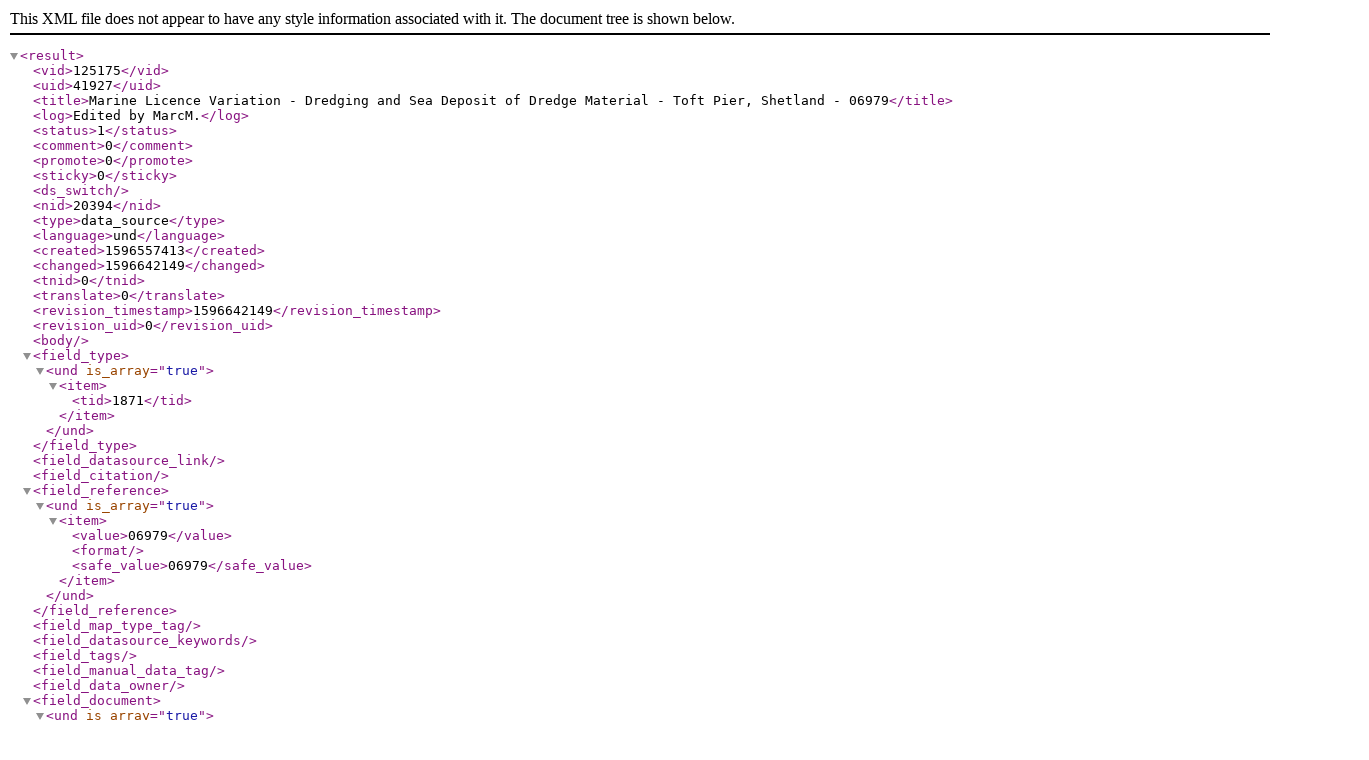

--- FILE ---
content_type: application/xml
request_url: https://www.marine.gov.scot/service/getcontent/20394
body_size: 1285
content:
<?xml version="1.0" encoding="utf-8"?>
<result><vid>125175</vid><uid>41927</uid><title>Marine Licence Variation - Dredging and Sea Deposit of Dredge Material - Toft Pier, Shetland - 06979</title><log>Edited by MarcM.</log><status>1</status><comment>0</comment><promote>0</promote><sticky>0</sticky><ds_switch></ds_switch><nid>20394</nid><type>data_source</type><language>und</language><created>1596557413</created><changed>1596642149</changed><tnid>0</tnid><translate>0</translate><revision_timestamp>1596642149</revision_timestamp><revision_uid>0</revision_uid><body/><field_type><und is_array="true"><item><tid>1871</tid></item></und></field_type><field_datasource_link/><field_citation/><field_reference><und is_array="true"><item><value>06979</value><format/><safe_value>06979</safe_value></item></und></field_reference><field_map_type_tag/><field_datasource_keywords/><field_tags/><field_manual_data_tag/><field_data_owner/><field_document><und is_array="true"><item><fid>179141</fid><uid>41927</uid><filename>Marine Licence Variation</filename><uri>public://06979_-_marine_licence_variation.pdf</uri><filemime>application/pdf</filemime><filesize>172516</filesize><status>1</status><timestamp>1596558057</timestamp><type>document</type><_drafty_revision_requested>FIELD_LOAD_CURRENT</_drafty_revision_requested><rdf_mapping/><path><pathauto>1</pathauto></path><title></title><alt></alt><metadata/><display>1</display><description></description></item></und></field_document><field_mslot_stage><und is_array="true"><item><tid>1866</tid></item></und></field_mslot_stage><field_mslot_application_type><und is_array="true"><item><tid>1855</tid></item></und></field_mslot_application_type><field_mslot_other_document_categ><und is_array="true"><item><tid>1896</tid></item></und></field_mslot_other_document_categ><field_date_submitted><und is_array="true"><item><value>2020-08-04 00:00:00</value><timezone>Europe/London</timezone><timezone_db>Europe/London</timezone_db><date_type>datetime</date_type></item></und></field_date_submitted><field_mslot_ag_categories/><field_cfwg_category/><field_transfer_and_delegation_do/><rdf_mapping><rdftype is_array="true"><item>sioc:Item</item><item>foaf:Document</item></rdftype><title><predicates is_array="true"><item>dc:title</item></predicates><type>property</type></title><created><predicates is_array="true"><item>dc:date</item><item>dc:created</item></predicates><datatype>xsd:dateTime</datatype><callback>date_iso8601</callback></created><changed><predicates is_array="true"><item>dc:modified</item></predicates><datatype>xsd:dateTime</datatype><callback>date_iso8601</callback></changed><body><predicates is_array="true"><item>content:encoded</item></predicates><type>property</type></body><uid><predicates is_array="true"><item>sioc:has_creator</item></predicates><type>rel</type></uid><name><predicates is_array="true"><item>foaf:name</item></predicates></name><comment_count><predicates is_array="true"><item>sioc:num_replies</item></predicates><datatype>xsd:integer</datatype></comment_count><last_activity><predicates is_array="true"><item>sioc:last_activity_date</item></predicates><datatype>xsd:dateTime</datatype><callback>date_iso8601</callback></last_activity></rdf_mapping><path>https://marine.gov.scot/?q=data/marine-licence-variation-dredging-and-sea-deposit-dredge-material-toft-pier-shetland-06979</path><name>MarcM</name><picture>0</picture><data>a:5:{s:16:"ckeditor_default";s:1:"t";s:20:"ckeditor_show_toggle";s:1:"t";s:14:"ckeditor_width";s:4:"100%";s:13:"ckeditor_lang";s:2:"en";s:18:"ckeditor_auto_lang";s:1:"t";}</data><workbench_moderation><current><hid>118783</hid><vid>125175</vid><nid>20394</nid><from_state>needs_review</from_state><state>published</state><uid>23672</uid><stamp>1596642149</stamp><published>1</published><is_current>1</is_current><title>Marine Licence Variation - Dredging and Sea Deposit of Dredge Material - Toft Pier, Shetland - 06979</title><timestamp>1596642149</timestamp></current><published><hid>118783</hid><vid>125175</vid><nid>20394</nid><from_state>needs_review</from_state><state>published</state><uid>23672</uid><stamp>1596642149</stamp><published>1</published><is_current>1</is_current><title>Marine Licence Variation - Dredging and Sea Deposit of Dredge Material - Toft Pier, Shetland - 06979</title><timestamp>1596642149</timestamp></published><my_revision><hid>118783</hid><vid>125175</vid><nid>20394</nid><from_state>needs_review</from_state><state>published</state><uid>23672</uid><stamp>1596642149</stamp><published>1</published><is_current>1</is_current><title>Marine Licence Variation - Dredging and Sea Deposit of Dredge Material - Toft Pier, Shetland - 06979</title><timestamp>1596642149</timestamp></my_revision></workbench_moderation></result>
